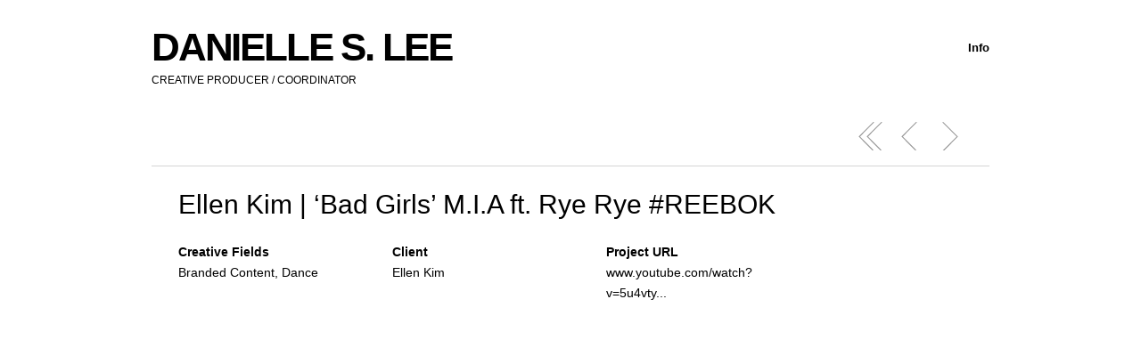

--- FILE ---
content_type: text/html; charset=UTF-8
request_url: http://danielleslee.com/works/ellen-kim-bad-girls-m-i-a-ft-rye-rye-reebok/
body_size: 4258
content:
<!DOCTYPE html>
<!--[if lt IE 7 ]><html class="ie ie6" lang="en-US"> <![endif]-->
<!--[if IE 7 ]><html class="ie ie7" lang="en-US"> <![endif]-->
<!--[if IE 8 ]><html class="ie ie8" lang="en-US"> <![endif]-->
<!--[if (gte IE 9)|!(IE)]><!--><html lang="en-US"> <!--<![endif]-->
<head>


	<!-- Basic Page Needs
  ================================================== -->
	<meta charset="utf-8">
	<title>Ellen Kim | &#8216;Bad Girls&#8217; M.I.A ft. Rye Rye #REEBOK | Danielle S. Lee</title>
	<meta name="description" content="">
	<meta name="keywords" content="">
    
	<meta name="author" content="drone.tv" />

	<!-- Mobile Specific Metas
  ================================================== -->
	<meta name="viewport" content="width=device-width, initial-scale=1, maximum-scale=1">
 
	<!-- CSS
  ================================================== -->
    <link rel="stylesheet" type="text/css" media="all" href="http://danielleslee.com/wp-content/themes/Workality-Lite-master/style.css" />
    <!--[if lt IE 9]>
	<link rel="stylesheet" type="text/css" media="all" href="http://danielleslee.com/wp-content/themes/Workality-Lite-master/style_ie.css" />
	<![endif]-->
  
	<!--[if lt IE 9]>
		<script src="http://html5shim.googlecode.com/svn/trunk/html5.js"></script>
	<![endif]-->

	<!-- Favicons
	================================================== -->
	<link rel="apple-touch-icon" href="http://danielleslee.com/wp-content/themes/Workality-Lite-master/images/apple-touch-icon.png">
	<link rel="apple-touch-icon" sizes="72x72" href="http://danielleslee.com/wp-content/themes/Workality-Lite-master/images/apple-touch-icon-72x72.png">
	<link rel="apple-touch-icon" sizes="114x114" href="http://danielleslee.com/wp-content/themes/Workality-Lite-master/images/apple-touch-icon-114x114.png">
        
	<!-- RSS
  ================================================== -->
  	<link rel="alternate" type="application/rss+xml" title="Danielle S. Lee Feed" href="http://danielleslee.com/rss">
  	<link rel="pingback" href="http://danielleslee.com/xmlrpc.php" />
    
    
		
    <!-- Head End
  ================================================== -->
    <link rel='dns-prefetch' href='//ajax.googleapis.com' />
<link rel='dns-prefetch' href='//s.w.org' />
<link rel="alternate" type="application/rss+xml" title="Danielle S. Lee &raquo; Feed" href="http://danielleslee.com/feed/" />
<link rel="alternate" type="application/rss+xml" title="Danielle S. Lee &raquo; Comments Feed" href="http://danielleslee.com/comments/feed/" />
		<script type="text/javascript">
			window._wpemojiSettings = {"baseUrl":"https:\/\/s.w.org\/images\/core\/emoji\/12.0.0-1\/72x72\/","ext":".png","svgUrl":"https:\/\/s.w.org\/images\/core\/emoji\/12.0.0-1\/svg\/","svgExt":".svg","source":{"concatemoji":"http:\/\/danielleslee.com\/wp-includes\/js\/wp-emoji-release.min.js?ver=5.4.18"}};
			/*! This file is auto-generated */
			!function(e,a,t){var n,r,o,i=a.createElement("canvas"),p=i.getContext&&i.getContext("2d");function s(e,t){var a=String.fromCharCode;p.clearRect(0,0,i.width,i.height),p.fillText(a.apply(this,e),0,0);e=i.toDataURL();return p.clearRect(0,0,i.width,i.height),p.fillText(a.apply(this,t),0,0),e===i.toDataURL()}function c(e){var t=a.createElement("script");t.src=e,t.defer=t.type="text/javascript",a.getElementsByTagName("head")[0].appendChild(t)}for(o=Array("flag","emoji"),t.supports={everything:!0,everythingExceptFlag:!0},r=0;r<o.length;r++)t.supports[o[r]]=function(e){if(!p||!p.fillText)return!1;switch(p.textBaseline="top",p.font="600 32px Arial",e){case"flag":return s([127987,65039,8205,9895,65039],[127987,65039,8203,9895,65039])?!1:!s([55356,56826,55356,56819],[55356,56826,8203,55356,56819])&&!s([55356,57332,56128,56423,56128,56418,56128,56421,56128,56430,56128,56423,56128,56447],[55356,57332,8203,56128,56423,8203,56128,56418,8203,56128,56421,8203,56128,56430,8203,56128,56423,8203,56128,56447]);case"emoji":return!s([55357,56424,55356,57342,8205,55358,56605,8205,55357,56424,55356,57340],[55357,56424,55356,57342,8203,55358,56605,8203,55357,56424,55356,57340])}return!1}(o[r]),t.supports.everything=t.supports.everything&&t.supports[o[r]],"flag"!==o[r]&&(t.supports.everythingExceptFlag=t.supports.everythingExceptFlag&&t.supports[o[r]]);t.supports.everythingExceptFlag=t.supports.everythingExceptFlag&&!t.supports.flag,t.DOMReady=!1,t.readyCallback=function(){t.DOMReady=!0},t.supports.everything||(n=function(){t.readyCallback()},a.addEventListener?(a.addEventListener("DOMContentLoaded",n,!1),e.addEventListener("load",n,!1)):(e.attachEvent("onload",n),a.attachEvent("onreadystatechange",function(){"complete"===a.readyState&&t.readyCallback()})),(n=t.source||{}).concatemoji?c(n.concatemoji):n.wpemoji&&n.twemoji&&(c(n.twemoji),c(n.wpemoji)))}(window,document,window._wpemojiSettings);
		</script>
		<style type="text/css">
img.wp-smiley,
img.emoji {
	display: inline !important;
	border: none !important;
	box-shadow: none !important;
	height: 1em !important;
	width: 1em !important;
	margin: 0 .07em !important;
	vertical-align: -0.1em !important;
	background: none !important;
	padding: 0 !important;
}
</style>
	<link rel='stylesheet' id='wp-block-library-css'  href='http://danielleslee.com/wp-includes/css/dist/block-library/style.min.css?ver=5.4.18' type='text/css' media='all' />
<link rel='stylesheet' id='contact-form-7-css'  href='http://danielleslee.com/wp-content/plugins/contact-form-7/includes/css/styles.css?ver=5.3.1' type='text/css' media='all' />
<script type='text/javascript' src='http://ajax.googleapis.com/ajax/libs/jquery/1.8.2/jquery.min.js?ver=5.4.18'></script>
<script type='text/javascript' src='http://danielleslee.com/wp-content/themes/Workality-Lite-master/js/modernizr.js?ver=5.4.18'></script>
<script type='text/javascript' src='http://danielleslee.com/wp-content/themes/Workality-Lite-master/js/include.js?ver=5.4.18'></script>
<link rel='https://api.w.org/' href='http://danielleslee.com/wp-json/' />
<link rel="EditURI" type="application/rsd+xml" title="RSD" href="http://danielleslee.com/xmlrpc.php?rsd" />
<link rel="wlwmanifest" type="application/wlwmanifest+xml" href="http://danielleslee.com/wp-includes/wlwmanifest.xml" /> 
<link rel='prev' title='Anthony Lee | Only Flaw' href='http://danielleslee.com/works/anthony-lee-only-flaw/' />
<link rel='next' title='Anthony Lee &#038; Pat Cruz | Bitch, Don’t Kill My Vibe' href='http://danielleslee.com/works/anthony-lee-pat-cruz-bitch-dont-kill-my-vibe/' />
<meta name="generator" content="WordPress 5.4.18" />
<link rel="canonical" href="http://danielleslee.com/works/ellen-kim-bad-girls-m-i-a-ft-rye-rye-reebok/" />
<link rel='shortlink' href='http://danielleslee.com/?p=194' />
<link rel="alternate" type="application/json+oembed" href="http://danielleslee.com/wp-json/oembed/1.0/embed?url=http%3A%2F%2Fdanielleslee.com%2Fworks%2Fellen-kim-bad-girls-m-i-a-ft-rye-rye-reebok%2F" />
<link rel="alternate" type="text/xml+oembed" href="http://danielleslee.com/wp-json/oembed/1.0/embed?url=http%3A%2F%2Fdanielleslee.com%2Fworks%2Fellen-kim-bad-girls-m-i-a-ft-rye-rye-reebok%2F&#038;format=xml" />
    
</head>
 
 <body class="works-template-default single single-works postid-194">
	<div class="container">
		<div class="sixteen columns topmargin">
            <div class="six columns alpha">
            <a href="#" class="button navbarbutton pull-right"><i class="menu-icon"></i></a>
				<a href="http://danielleslee.com" class="main-logo" title="drone">DANIELLE S. LEE</a>            </div>
    		<div class="ten columns omega header-right">
            	<div class="nav-div">
                                
				<div style="margin-top:10px;"><ul id="menu-work-theme" class="main-nav text-shadow"><li id="menu-item-152" class="menu-item menu-item-type-post_type menu-item-object-page menu-item-152"><a href="http://danielleslee.com/info/">Info</a></li>
</ul></div>                </div>
            </div>
            <br class="clear" />
            <div class="six columns alpha">
				<h6 class="subtext">CREATIVE PRODUCER / COORDINATOR</h6>
            </div>
                        <br class="clear" />
			<hr class="headerbottom border-color" />
		</div>
        
    <div class="header_contact"></div>
    
		
        
<div id="singlecontent">

		<div class="columns navibg border-color">
            <div class="four columns alpha">
            	<h3>Works</h3>
            </div>
            
            <div class="twelve columns omega">
            	<div class="navigate">
                	<hr class="resshow border-color" /> 
                    <span class="pname"></span>
                    <a href="http://danielleslee.com" data-title="All" title="All Projects" data-type="works" data-token="72b14d87ed" class="navigate parent getworks-showmsg gohome">&nbsp;</a>
                                        <a href="http://danielleslee.com/works/anthony-lee-pat-cruz-bitch-dont-kill-my-vibe/" data-type="works" data-token="72b14d87ed" data-id="196" title="Anthony Lee &amp; Pat Cruz | Bitch, Don’t Kill My Vibe " class="navigate back getworks-nextback getworks-showmsg">&nbsp;</a>
                                                            <a href="http://danielleslee.com/works/anthony-lee-only-flaw/" data-type="works" data-token="72b14d87ed" data-id="192" title="Anthony Lee | Only Flaw" class="navigate next getworks-nextback getworks-showmsg">&nbsp;</a>
					            	</div>
            </div>	
        </div>
  
	      
       <div class="postwraps sixteen columns showajaxcontent border-color">
                      <div class="fifteensp columns offset-by-half alpha">
                           <h2 class="titles" style="text-shadow:none!important;"><a href="http://danielleslee.com/works/ellen-kim-bad-girls-m-i-a-ft-rye-rye-reebok/" style="text-shadow:none!important;">Ellen Kim | &#8216;Bad Girls&#8217; M.I.A ft. Rye Rye #REEBOK</a></h2>
                           <hr />
                      </div>  
                      <div class="fifteensp columns offset-by-half alpha pinfo">
                           <div class="four columns alpha">
                           		                                <strong>Creative Fields</strong> <br />
                                <a href="http://danielleslee.com/fields/branded-content/">Branded Content</a>, <a href="http://danielleslee.com/fields/dance/">Dance</a>  
                                                          </div> 
                          <div class="four columns">
                           		                                <strong>Client</strong> <br />
                                Ellen Kim                                                          </div> 
                           <div class="four columns">
                           		                                <strong>Project URL</strong> <br />
                                <a href="http://www.youtube.com/watch?v=5u4vty7L-28" target="_blank">www.youtube.com/watch?v=5u4vty...</a>  
                          		                          </div>
                           <div class="three columns omega">
                           		  
                          </div>
            			  <br class="clear" />
                          <hr />
                      </div>
                      
                                    	
                      <br class="clear" /><div class="fifteensp columns offset-by-half alpha fitvids"></div>                      
              <br class="clear" />
              
              <div class="postcontent fitvids">
              		<div class="contentvideos fifteen columns offset-by-half alpha"><iframe width="560" height="315" src="//www.youtube.com/embed/5u4vty7L-28" frameborder="0" allowfullscreen></iframe></div><div class="fifteen columns offset-by-half alpha resdontshow"><hr></div>                    <br class="clear" />
		 	</div>     
            
             		 
            
           
                <div class="fifteensp columns offset-by-half alpha" style="margin-bottom:10px;">
                    <div class="sharingbottom border-color bottoms"> 
                  	                    &nbsp;
                    </div>
                        <hr class="resshow border-color-works" /> 
                    <div class="navigate pull-right">
                        <span class="pname"></span> 
                    <a href="http://danielleslee.com" data-title="All" title="All Projects" data-type="works" data-token="72b14d87ed" class="navigate parent getworks-showmsg gohome">&nbsp;</a>
                                        <a href="http://danielleslee.com/works/anthony-lee-pat-cruz-bitch-dont-kill-my-vibe/" data-type="works" data-token="72b14d87ed" data-id="196" title="Anthony Lee &amp; Pat Cruz | Bitch, Don’t Kill My Vibe " class="navigate back getworks-nextback getworks-showmsg">&nbsp;</a>
                                                            <a href="http://danielleslee.com/works/anthony-lee-only-flaw/" data-type="works" data-token="72b14d87ed" data-id="192" title="Anthony Lee | Only Flaw" class="navigate next getworks-nextback getworks-showmsg">&nbsp;</a>
					                    </div>
                </div>
                        <br class="clear" />
                        <br class="clear" />
           
		 </div>     
  </div> 
                        

	        <br class="clear" />
        <footer>	
                <div class="sixteen columns">
                    <hr class="footer border-color" />
                    <span class="footertext">
					 
                    <small>
                    Powered by <a href="http://www.wordpress.org" target="_blank">Wordpress</a>. <a href="http://www.northeme.com/themes/workality-lite" target="_blank">Workality Theme</a> by <a href="http://www.northeme.com" target="_blank">Northeme</a>
                    </small>
                    </span>
                    <hr class="resshow border-color" />
                    <span class="social"><a href="http://twitter.com/danielleslee" title="Twitter" target="_blank"><i class="social-twitter"></i></a><a href="http://danielleslee.tumblr.com/" title="Tumblr" target="_blank"><i class="social-tumblr"></i></a><a href="http://pinterest.com/danielleslee/" title="Pinterest" target="_blank"><i class="social-pinterest"></i></a><a href="www.linkedin.com/pub/danielle-lee/82/458/777" title="Linkedin" target="_blank"><i class="social-linkedin"></i></a></span>
                    
                    <hr class="footer border-color" />
                                        	                            <div class="four columns alpha">
								                                                                                                </div>
                    	                            <div class="four columns">
								                            </div>
                    	                            <div class="four columns">
								                            </div>
                    	                            <div class="four columns omega">
								                            </div>
                    	                        
					                </div>
                                   <br class="clear" />
                <div class="sixteen columns">
                    <hr class="border-color" />
                </div>
                	   
        </footer>
        
    </div> 
    <div class="mobilemenu">
                        
             <ul id="menu-work-theme-1" class="mob-nav"><li class="menu-item menu-item-type-post_type menu-item-object-page menu-item-152"><a href="http://danielleslee.com/info/">Info</a></li>
</ul>  
    </div>
    
    <a href="#" class="backtotop"></a>
	<div class="ajaxloader"><img src="http://danielleslee.com/wp-content/themes/Workality-Lite-master/images/loader.gif" /></div>
<script>!function(d,s,id){var js,fjs=d.getElementsByTagName(s)[0];if(!d.getElementById(id)){js=d.createElement(s);js.id=id;js.src="//platform.twitter.com/widgets.js";fjs.parentNode.insertBefore(js,fjs);}}(document,"script","twitter-wjs");</script>

<script type='text/javascript' src='http://danielleslee.com/wp-includes/js/comment-reply.min.js?ver=5.4.18'></script>
<script type='text/javascript'>
/* <![CDATA[ */
var wpcf7 = {"apiSettings":{"root":"http:\/\/danielleslee.com\/wp-json\/contact-form-7\/v1","namespace":"contact-form-7\/v1"}};
/* ]]> */
</script>
<script type='text/javascript' src='http://danielleslee.com/wp-content/plugins/contact-form-7/includes/js/scripts.js?ver=5.3.1'></script>
<script type='text/javascript' src='http://danielleslee.com/wp-includes/js/wp-embed.min.js?ver=5.4.18'></script>
<script type='text/javascript'>
/* <![CDATA[ */
var mdajaxurl = {"ajax":"http:\/\/danielleslee.com\/wp-admin\/admin-ajax.php"};
/* ]]> */
</script>
<script type='text/javascript' src='http://danielleslee.com/wp-content/themes/Workality-Lite-master/js/drone.js?ver=5.4.18'></script>
</body>
</html>



--- FILE ---
content_type: application/javascript
request_url: http://danielleslee.com/wp-content/themes/Workality-Lite-master/js/drone.js?ver=5.4.18
body_size: 2746
content:
(function($) {
	
		
	/// VARS
	var loaded = false;
	
	/// DETECT MOBILE
	var $doc = $(document),
	Modernizr = window.Modernizr;

	/// BACK BUTTONS ACTIVE
	$(window).bind('popstate', function(event) {
		if (!Modernizr.touch) {
			if(!loaded) {
				loaded = true;
				return;	
			}else{
				window.location =location.pathname;
			}
		}
	});
	
	
	var bid = 1;
	
	function updatelinks(m) { 
		if(history.pushState && history.replaceState) {
			bid++;
			history.pushState({"id":bid}, '', m);
		}	
	}
	
	/// LOAD SOCIAL SHARING PLUGINS
	function socialRevive() {
		$.ajax({ url: 'http://platform.twitter.com/widgets.js', dataType: 'script', cache:true});
		$.ajax({ url: 'http://platform.tumblr.com/v1/share.js', dataType: 'script', cache:true});
		$.ajax({ url: 'http://assets.pinterest.com/js/pinit.js', dataType: 'script', cache:true}); 
		$.ajax({ url: 'https://apis.google.com/js/plusone.js', dataType: 'script', cache:true}); 
	}

			
	/// SCROLL TO
	function goToByScroll(id){
     	$('html,body').animate({scrollTop: $("#"+id).offset().top},'slow');
	}
	
	/// CLOSE MOBILE MENU 
	var menuclosed = true;
	function closeMobileMenu() { 
		$('.mobilemenu').animate({ left: '-75%' }, 0 );
	    $('a.navbarbutton').find('i').removeClass('menu-remove');
	    $('a.navbarbutton').find('i').addClass('menu-icon');
		menuclosed = true;
	}
	
	/// RESPONSIVE IMG
	function responsiveIMG() {
			$('#post-list img').each(function() { 
				var smalls = $(this).attr('data-small');
				var large = $(this).attr('data-large');
				if($(window).width() < 767) {
					$(this).attr('src',large);
				}else{
					$(this).attr('src',smalls);
				}
			});
	}
	
	
	/// POST COMMENT AJAX
	function postCommentAjax() {
	var commentform=$('#commentform'); // find the comment form
	$('<div class="statusmsg alert hidden" style="width:90%"><a href="#" class="closealert"><i class="icon-remove"></i></a><span></span></div>').insertBefore('#commentform p.form-submit'); // add info panel before the form to provide feedback or errors
	var statusdivmain=$('#commentform .statusmsg');
	var statusdiv=$('#commentform .statusmsg span'); // define the infopanel
	statusdivmain.hide();
	
	commentform.submit(function(){
	//serialize and store form data in a variable
	var formdata=commentform.serialize();
	//Add a status message
	statusdivmain.fadeIn();
	statusdiv.html('Processing...');
	//Extract action URL from commentform
	var formurl=commentform.attr('action');
	//Post Form with data
		$.ajax({
		type: 'post',
		url: formurl,
		data: formdata,
		error: function(XMLHttpRequest, textStatus, errorThrown){
		statusdiv.html('You might have left one of the fields blank, or be posting too quickly');
		statusdivmain.removeClass('alert-green');
		statusdivmain.addClass('alert-red');
		},
			success: function(data, textStatus){
				if(data=="success") {
					statusdiv.html('Thanks for your comment. We appreciate your response.');
					statusdivmain.removeClass('alert-red');
					statusdivmain.addClass('alert-green');
					setTimeout('location.reload(true)',2200);
				}else{
					statusdiv.html('Please wait a while before posting your next comment');
					statusdivmain.removeClass('alert-green');
					statusdivmain.addClass('alert-red');
				}
			}
		});
	return false;
	
	});
	}
	
	
	
$(function() { 	
       
		/// TRIGGER RESPONSIVE IMG ONLOAD
		responsiveIMG() 
		
		/// RESIZE EVENTS
		var wwidth = $(window).width();
		$(window).resize(function() {
			if(wwidth != $(window).width()) {
				closeMobileMenu();
				responsiveIMG();
				wwidth = $(window).width();
			}
		});
		
		/// CLOSE ALERT
		$('.closealert').live('click', function(e) { 
			$(this).parent().slideUp(); 
			e.preventDefault();
		})
		 
		///	BACK TO TOP
		$(window).scroll(function() {
			if($(this).scrollTop() > 800) {
				if (!Modernizr.touch) {
					$('a.backtotop').fadeIn();
				}
			} else {
				if (!Modernizr.touch) {
				$('a.backtotop').fadeOut();
				}
			}
		});
		$('a.backtotop').live('click',function(e) { 
			$('html, body').animate({scrollTop:0}, 1000, "easeInOutExpo"); 
			e.preventDefault(); 
		});
		
		
		/// WORKS ROLLOVER EFFECT  
		$('#post-list .project-item .imgdiv a').hover(function() { 
			$('span',this).stop().animate({"opacity": .4}); 
		},function() { 
			$('span',this).stop().animate({"opacity": 0}); 
		});   
	
	
		/// GET POSTS
		$('a.getworks').live('click',function(e) { 
		var id = $(this).attr('data-id');
		var token = $(this).attr('data-token');
		var murl = $(this).attr('href');
		var type = $(this).attr('data-type');
		
		$('html, body').animate({scrollTop:0}, 'slow', "easeInOutExpo");
		$('.ajaxloader').fadeIn();
		$('.sliderdiv').slideUp();
		
		$.post(mdajaxurl.ajax,{action:'md_work_post',token:token,id:id, type:type},function(data) {
			if(data!=0) { 
			$('#post-list').fadeOut('normal',function() { 
				updatelinks(murl);
				$('.navibg.withall').hide();
				$('.works-single').hide().html(data).fadeIn('normal');
				$(".fitvids").fitVids();
				$('.ajaxloader').fadeOut(); 
				socialRevive(); 
				if(type=='blog') {
				postCommentAjax();  
				}
			});
			}
		});
		e.preventDefault();
		});
		
		
		$('a.gohome').live('click',function(e) { 
		var token = $(this).attr('data-token');
		var type = $(this).attr('data-type');
		var murl = $(this).attr('href');
		
		$('.ajaxloader').fadeIn();
		$.post(mdajaxurl.ajax,{action:'md_work_all_post',token:token, type:type},function(data) {
			if(data!=0) { 
			$('#singlecontent').fadeOut('normal',function() { 
				updatelinks(murl);
				$('#singlecontent').html(data).fadeIn('normal');
				$(".fitvids").fitVids();
				$('.ajaxloader').fadeOut();
				socialRevive();
				responsiveIMG();
			});
			}
		});
		e.preventDefault();
		});	
		
		
		$('a.getworks-nextback').live('click',function(e) { 
		var id = $(this).attr('data-id');
		var token = $(this).attr('data-token');
		var murl = $(this).attr('href');
		var type = $(this).attr('data-type');
		
		$('.ajaxloader').fadeIn();
		$.post(mdajaxurl.ajax,{action:'md_work_post',token:token,id:id, type:type},function(data) {
			if(data!=0) { 
			$('#singlecontent .showajaxcontent').fadeOut('normal',function() { 
				updatelinks(murl);
				$('#singlecontent').html(data)
				$('#singlecontent .showajaxcontent').hide().fadeIn('normal');
				$(".fitvids").fitVids();
				$('.ajaxloader').fadeOut();
				socialRevive();
			});
			}
		});
		e.preventDefault();
		});
		
		$('a.getworks-showmsg').live({
			mouseenter:function() { 
			var title = $(this).attr('title');
				if($(window).width() > 500) {
					$(this).parent().find('span.pname').html(title);
				}
			},mouseleave:function() { 
			$(this).parent().find('span.pname').html('');
		}});
		
		
		
		
		/// POST FILTER
		$('#portfolio-cats a').live('click',function(e) { 
			var cat = $(this).attr('data-rel');
			var murl = $(this).attr('href');
			var th = $(this).attr('data-th');
			
			$('br.rowseperator').remove();
			$('#portfolio-cats a').removeClass('selected');
			$('#post-list div.project-item').stop(true, true).hide();
				if(cat=="all") {
					var wh = 'project-item';
				}else{
					var wh = cat;
				}
					var s=1;
					if (Modernizr.touch) {
					$('#post-list div.'+wh).show();
					}else{
					$('#post-list div.'+wh).each(function(index) {
						$(this).delay(250*index).fadeIn(300);
						if(s==th) {
						$('<br class="clear rowseperator" />').insertAfter(this);	
						s=0;
						}
						s++;
					});
					}	
					
			$(this).addClass('selected');
			if(murl) {
			updatelinks(murl);
			}
			e.preventDefault();
			return false;
		});
		
		$('select.reschangeblog').live('change',function(e) {
			window.location= $(this).val();
		});	
		
		$('select.reschange').live('change',function(e) { 
			var cat = $(this).val();
			var th = 0
			
			$('br.rowseperator').remove();
			$('#portfolio-cats a').removeClass('selected');
			$('#post-list div.project-item').stop(true, true).hide();
				if(cat=="all") {
					var wh = 'project-item';
				}else{
					var wh = cat;
				}
					var s=1;
					if (Modernizr.touch) {
					$('#post-list div.'+wh).show();
					}else{
					$('#post-list div.'+wh).each(function(index) {
						$(this).delay(250*index).fadeIn(300);
						if(s==th) {
						$('<br class="clear rowseperator" />').insertAfter(this);	
						s=0;
						}
						s++;
					});
					}	
					
			e.preventDefault();
			return false;
		});
		
		
		/// POST COMMENT
		postCommentAjax();
		
		
		/// RESPONSIVE VIDEO
		$(".fitvids").fitVids();
		
		
		$('a.navbarbutton').live('click',
		function(e) { 
		   if(menuclosed) {
		   $('.mobilemenu').css('left','0');
		   $(this).find('i').removeClass('menu-icon');
		   $(this).find('i').addClass('menu-remove');
		   menuclosed = false;
		   }else{
		   $('.mobilemenu').css('left','-75%');
		   $(this).find('i').removeClass('menu-remove');
		   $(this).find('i').addClass('menu-icon');
		   menuclosed = true;
		   }
		   e.preventDefault();
		});
	

	})

})(jQuery)


// Hide address bar on mobile devices
/*
	var $doc = $(document),
	Modernizr = window.Modernizr;

 if (Modernizr.touch) {
    $(window).load(function () {
      setTimeout(function () {
        window.scrollTo(0, 1);
      }, 0);
    });
  }
*/ 